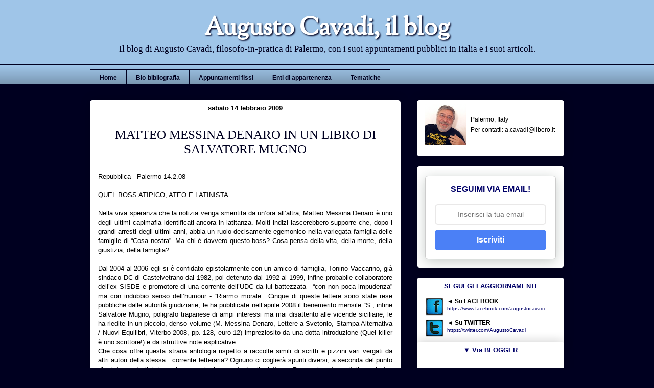

--- FILE ---
content_type: text/html; charset=UTF-8
request_url: https://www.augustocavadi.com/b/stats?style=BLACK_TRANSPARENT&timeRange=ALL_TIME&token=APq4FmBzZCQ9i3tNlRblQHqF4AaFj504iuNqWUudw9RWmfRrUvSd-UlSv0RQVeyAVevDCPsB6Da09lD0ki1tKIFNXDnABnAVMQ
body_size: 40
content:
{"total":1668306,"sparklineOptions":{"backgroundColor":{"fillOpacity":0.1,"fill":"#000000"},"series":[{"areaOpacity":0.3,"color":"#202020"}]},"sparklineData":[[0,19],[1,13],[2,83],[3,100],[4,32],[5,17],[6,14],[7,13],[8,14],[9,17],[10,14],[11,10],[12,21],[13,19],[14,23],[15,18],[16,17],[17,97],[18,23],[19,16],[20,51],[21,15],[22,14],[23,23],[24,16],[25,17],[26,16],[27,21],[28,12],[29,10]],"nextTickMs":116129}